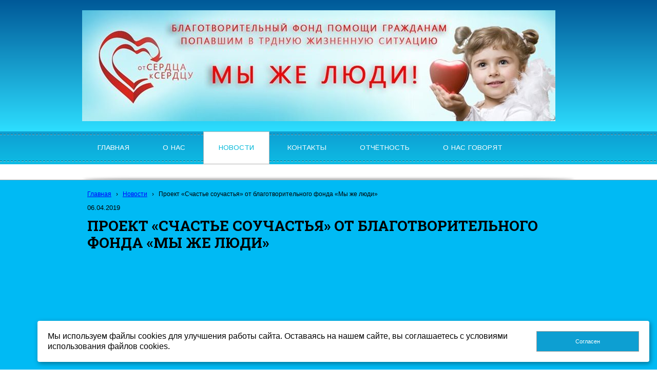

--- FILE ---
content_type: text/html; charset=utf-8
request_url: http://blagofond36.ru/novosti/57/
body_size: 4400
content:


<!DOCTYPE html>

<html>
	<head>
<meta charset="utf-8" name="viewport" content="maximum-scale=1" />
<title>Проект &#171;Счастье соучастья&#187; от благотворительного фонда &#171;Мы же люди&#187;</title>
	<link rel="icon" href="/filestore/uploaded/favicon-636129022506624690.ico" />
	<link rel="SHORTCUT ICON" href="/filestore/uploaded/favicon-636129022506624690.ico" />


<link href="/DesignBundles/Main.css?d=50c3747d-d5c2-4523-baab-6ce097e9c277&v=P1lC%2blY%2bL9%2b5HFqDa41EonZ3pLo6tu0mS00rUa4UnGs%3d" rel="stylesheet"/>



<script src="https://yastatic.net/jquery/2.1.3/jquery.min.js"></script>
<script src="//code.jquery.com/jquery-migrate-1.2.1.min.js"></script>


	<link href="//fonts.googleapis.com/css?family=Istok+Web:400,700,400italic|Roboto+Slab:400,700&subset=latin,cyrillic,cyrillic-ext" rel="stylesheet" type="text/css">

<link href="/Content/cookieuse.css" rel="stylesheet">

				
	
<link href="/filestore/design/custom.css" rel="stylesheet" />


	</head>

	<body class="adjust-content">
		<div class="background-0">
			<div class="background-1">
				<div class="background-2">
					<div class="header minusviewport">
						<div class="header-1">
							<div class="header-inner">




								<div class="header-text">
									

<div class="dt-widgets-container" style="height: 216px;">
		<div class="dt-widget" style="left: 0px; top: 0px; z-index: 100">
						<img src="/filestore/design/МЫЖЖЖ копия_4.jpg" style="width: 922px; height: 216px;" alt="" />
		</div>
</div>
								</div>
							</div>
						</div>
					</div>
					<nav class="navigation minusviewport" data-navoptions='{ "options" : {"animation": { "height": "show" }, "speed": "fast" }, "submenuPosition" : "horizontal-center" }'>
						<div class="navigation-1">
							<div class="navigation-2">
	<ul class="sf-menu">
				<li class="level1 first">
			<em class="left"></em>
			<a href="/">
				<span>Главная</span>
			</a>
			<em class="right"></em>
		</li>
		<li class="level1">
			<em class="left"></em>
			<a href="/onas/">
				<span>О нас</span>
			</a>
			<em class="right"></em>
		</li>
		<li class="level1 active">
			<em class="left"></em>
			<a href="/novosti/" class="activeLink">
				<span>Новости</span>
			</a>
			<em class="right"></em>
		</li>
		<li class="level1">
			<em class="left"></em>
			<a href="/kontakty/">
				<span>Контакты</span>
			</a>
			<em class="right"></em>
		</li>
		<li class="level1">
			<em class="left"></em>
			<a href="/otchjotnost/">
				<span>Отчётность</span>
			</a>
			<em class="right"></em>
		</li>
		<li class="level1 last">
			<em class="left"></em>
			<a href="/o-nas-govorjat/">
				<span>О Нас Говорят</span>
			</a>
			<em class="right"></em>
		</li>

	</ul>


							</div>
						</div>
					</nav>
					<div class="slider-area noslider minusviewport">
					</div>
	
					<div class="content">
						<div class="content-1">
							<div class="content-2">
									<div class="breadcrumbs-outer">
		<div id="breadcrumbs" class="breadcrumbs">
			<ul>
					<li class="first">
							<a href="/" class="first" title="Главная">Главная</a>
													<span class="arrow">&rsaquo;</span>
					</li>
					<li>
							<a href="/novosti/" title="Новости">Новости</a>
													<span class="arrow">&rsaquo;</span>
					</li>
					<li class="last active">
							<span class="last active">Проект &#171;Счастье соучастья&#187; от благотворительного фонда &#171;Мы же люди&#187;</span>
											</li>
			</ul>
		</div>
	</div>


								<div class="side-column expandable-nav">
									

									
								</div><div class="content-explicit">
									    
									    <div class="news-view grid-paddings">
	<div class="news-date">06.04.2019</div>
	<h1>Проект &#171;Счастье соучастья&#187; от благотворительного фонда &#171;Мы же люди&#187;</h1>
	<div class="news-text">
		<p><iframe width="720" height="405" src="//rutube.ru/play/embed/12242215" frameborder="0" webkitallowfullscreen="" mozallowfullscreen="" allowfullscreen=""></iframe>
<p><a href="https://rutube.ru/video/739744ace7371042c74a21d3d43a57d1/">Проект «Счастье соучастья» от благотворительного фонда «Мы же люди»</a> от <a href="//rutube.ru/video/person/893781/">Благотворительный фонд «Мы же люди»</a> на <a href="//rutube.ru/">Rutube</a></p>
	</div>
	




<h2 id="comments" class="comments-section-header">Комментарии </h2>



	<p style="text-align: center; font-style: italic;">Комментариев пока нет</p>


<div>
	<div id="commentsForm">
<h2>Оставить комментарий</h2>


<form action="/comments/postnonmember/57/" data-ajax="true" data-ajax-failure="replaceWithError(&#39;commentsForm&#39;, JavascriptLocalization.Errors.CommentSubmitting);" data-ajax-loading="#ajax-form-loading" data-ajax-method="POST" data-ajax-mode="replace" data-ajax-update="#commentsForm" id="form0" method="post"><input name="__RequestVerificationToken" type="hidden" value="tYmTga2dxH08ozkgodGR1XYT89_9jWLwwRfG6p7rbPeuWhoLHjqUsYiHKfj8cvevcoDKg-2-ceYrrUwxxpr-6nWcQNA1" />	<div class="form">
		<div class="field">
			<div class="title">
				<label class="required" for="Name">Имя</label>
			</div>
			<div class="control">
				<input data-val="true" data-val-required="Введите ваше имя" id="Name" name="Name" size="40" tabindex="1" type="text" value="" />
				
				<br/><span class="field-validation-valid" data-valmsg-for="Name" data-valmsg-replace="true"></span>
			</div>
		</div>

		<div class="field">
			<div class="title">
				<label class="required" for="Email">Email</label>
			</div>
			<div class="control">
				<input data-val="true" data-val-regexwithoptions="Введен некорректный email" data-val-regexwithoptions-flags="i" data-val-regexwithoptions-pattern="^((([a-z]|\d|[!#\$%&amp;&#39;\*\+\-\/=\?\^_`{\|}~]|[\u00A0-\uD7FF\uF900-\uFDCF\uFDF0-\uFFEF])+(\.([a-z]|\d|[!#\$%&amp;&#39;\*\+\-\/=\?\^_`{\|}~]|[\u00A0-\uD7FF\uF900-\uFDCF\uFDF0-\uFFEF])+)*)|((\x22)((((\x20|\x09)*(\x0d\x0a))?(\x20|\x09)+)?(([\x01-\x08\x0b\x0c\x0e-\x1f\x7f]|\x21|[\x23-\x5b]|[\x5d-\x7e]|[\u00A0-\uD7FF\uF900-\uFDCF\uFDF0-\uFFEF])|(\\([\x01-\x09\x0b\x0c\x0d-\x7f]|[\u00A0-\uD7FF\uF900-\uFDCF\uFDF0-\uFFEF]))))*(((\x20|\x09)*(\x0d\x0a))?(\x20|\x09)+)?(\x22)))@((([a-z]|\d|[\u00A0-\uD7FF\uF900-\uFDCF\uFDF0-\uFFEF])|(([a-z]|\d|[\u00A0-\uD7FF\uF900-\uFDCF\uFDF0-\uFFEF])([a-z]|\d|-|\.|_|~|[\u00A0-\uD7FF\uF900-\uFDCF\uFDF0-\uFFEF])*([a-z]|\d|[\u00A0-\uD7FF\uF900-\uFDCF\uFDF0-\uFFEF])))\.)+(([a-z]|[\u00A0-\uD7FF\uF900-\uFDCF\uFDF0-\uFFEF])|(([a-z]|[\u00A0-\uD7FF\uF900-\uFDCF\uFDF0-\uFFEF])([a-z]|\d|-|\.|_|~|[\u00A0-\uD7FF\uF900-\uFDCF\uFDF0-\uFFEF])*([a-z]|[\u00A0-\uD7FF\uF900-\uFDCF\uFDF0-\uFFEF])))$" data-val-required="Введите ваш email" id="Email" name="Email" size="40" tabindex="2" type="text" value="" />
				<span class="field-validation-valid" data-valmsg-for="Email" data-valmsg-replace="true"></span>
			</div>
		</div>

		<div class="field">
			<div class="title">
				<label class="required" for="Text">Комментарий</label>				
			</div>
			<div class="control">
				<textarea cols="50" data-val="true" data-val-required="Введите текст комментария" id="Text" name="Text" rows="7" style="width: 100%;" tabindex="3">
</textarea>
				<br /><span class="field-validation-valid" data-valmsg-for="Text" data-valmsg-replace="true"></span>
			</div>
		</div>
		<div class="psam">
			
			<input id="sender_email" name="sender_email" type="text" value="" />
		</div>
		<div class="field">
			<div class="control">
				<input value="Отправить" type="submit" class="btn" />
			</div>
		</div>
	</div>
</form>
	</div>
</div></div>

									    <div class="clear"></div>
								    </div>
							</div>
						</div>
					</div>
					<div class="footer-outer minusviewport">
						<div class="footer">
							<div class="footer-1">
								<div class="footer-inner hassearch">
										<div class="footer-search-outer">
<div id="searchform" class="searchform">
<form action="/search/" method="get">	<div class="search-input-outer">
		<div class="search-input-outer-1">
			<input type="submit" class="search-button" value=""/>
			<input autocomplete="off" class="search-input" id="searchQuery" maxlength="100" name="searchQuery" placeholder="Поиск по сайту" type="search" value="" />	
		</div>
	</div>
</form>
</div>

										</div>

									<div class="footer-inside">
										
									</div>
								</div>
							</div>
						</div>
					</div>
				</div>
			</div>
		</div>    
<script src="https://yastatic.net/jquery-ui/1.10.4/jquery-ui.min.js"></script>

<script type="text/javascript" src="/js/globalize.min.js"></script>
<script type="text/javascript" src="https://cdnjs.cloudflare.com/ajax/libs/jquery-validate/1.13.1/jquery.validate.js"></script>
<script type="text/javascript" src="/js/jquery.validate.extensions.min.js"></script>
<script src="https://cdnjs.cloudflare.com/ajax/libs/knockout/3.4.0/knockout-min.js"></script>

<script type="text/javascript" src="/js/knockout-extensions.min.js"></script>
<script type="text/javascript" src="/js/main.min.js"></script>
		
<script type="text/javascript">
    (function() {
        var redham = window.redham;

        if (redham.money) {
            redham.money.parseCurrencies([{"code":"USD","symbol":"$","symbolPosition":"before","fullName":"USD ($)"},{"code":"RUR","symbol":"руб.","symbolPosition":"after","fullName":"RUR (руб.)"},{"code":"UAH","symbol":"грн.","symbolPosition":"after","fullName":"UAH (грн.)"},{"code":"EUR","symbol":"€","symbolPosition":"after","fullName":"EUR (€)"},{"code":"KZT","symbol":"тг.","symbolPosition":"after","fullName":"KZT (тг.)"},{"code":"TJS","symbol":"сомони","symbolPosition":"after","fullName":"TJS (сомони)"},{"code":"MDL","symbol":"L","symbolPosition":"after","fullName":"MDL (L)"}]);
        }
        if (redham.antiForgery) {
            redham.antiForgery.initialize({"fieldName":"__RequestVerificationToken","value":"HCckKJzlE2ervphrHaGOVY2o95LHDpqGqCAiQcGvK1I3oPJFhcwupoux-pr0q_gUmdbTl7m0JcfjDwh6z0aWeiqUnbA1"});
        }
        if (redham.forms) {
            redham.forms.initialize({"showTestPaymentWarning":false,"aFieldName":"sender_email","termsPageUrl":"/terms/"});
        }

        Globalize.culture('ru-RU');
        $.datepicker.setDefaults($.datepicker.regional['ru']);
        if (ko && ko.validation) {
            ko.validation.locale('ru-RU');
        }
    })();
</script>



<script>
	var ShoppingCartObject = {};
	var shoppingCartModel = new ShoppingCartModel();
	var commerceModel = new CommerceModel(shoppingCartModel);

	$(function() {
		var productLines = commerceModel.productLines();
		if (!productLines.length)
			return;
			        
		$('.ko-product').each(function() {
			var element = $(this);
			var id = element.data('id');

			var productLine = ko.utils.arrayFirst(productLines, function(item) {
				return item.productID == id;
			});

			if (productLine) {
				ko.applyBindings(productLine, element[0]);
			}
		});                
	});
</script>



<script>
    if (window.Redham == undefined)
        Redham = {};

    if (Redham.currency == undefined)
        Redham.currency = {};

    Redham.currency.symbol = 'руб.';
    Redham.currency.symbolPosition = 'after';
    Redham.currency.decimalSeparator = ',';

    Redham.contact = {
        authenticated: false
    };
</script>

    <script type="text/javascript">
        (function(d, w, c) {
            (w[c] = w[c] || []).push(function() {
                try {
                    w.yaCounter29323152 = new Ya.Metrika({
                        id: 29323152,
                        trackLinks: true,
                        accurateTrackBounce: true
                    });
                } catch (e) {
                }
            });

            var n = d.getElementsByTagName("script")[0],
                s = d.createElement("script"),
                f = function() { n.parentNode.insertBefore(s, n); };
            s.type = "text/javascript";
            s.async = true;
            s.src = (d.location.protocol == "https:" ? "https:" : "http:") + "//mc.yandex.ru/metrika/watch.js";

            if (w.opera == "[object Opera]") {
                d.addEventListener("DOMContentLoaded", f, false);
            } else {
                f();
            }
        })(document, window, "yandex_metrika_callbacks");
    </script>
    <noscript><div><img src="//mc.yandex.ru/watch/29323152" style="left: -9999px; position: absolute;" alt="" /></div></noscript>




 

<script src="/Scripts/cookieuse.js"></script>
	</body>
</html>

--- FILE ---
content_type: text/css; charset=utf-8
request_url: http://blagofond36.ru/DesignBundles/Main.css?d=50c3747d-d5c2-4523-baab-6ce097e9c277&v=P1lC%2blY%2bL9%2b5HFqDa41EonZ3pLo6tu0mS00rUa4UnGs%3d
body_size: 6403
content:
html,body,div,span,applet,object,iframe,h1,h2,h3,h4,h5,h6,p,blockquote,pre,a,abbr,acronym,address,big,cite,code,del,dfn,em,font,ins,kbd,q,s,samp,small,strike,strong,sub,sup,tt,var,dl,dt,dd,ol,ul,li,fieldset,form,label,legend,caption{border:0;font-family:inherit;font-size:100%;font-style:inherit;font-weight:inherit;margin:0;outline:0;padding:0;vertical-align:baseline}table,tbody,tfoot,thead,tr,th,td{font-family:inherit;font-size:100%;font-style:inherit;font-weight:inherit;margin:0;outline:0;padding:0;vertical-align:baseline}img{border:0;margin:0;padding:0}body{background:#fff;color:#000;line-height:1}ol,ul{list-style:none}table{border-collapse:collapse;border-spacing:0}caption,th,td{font-weight:normal;text-align:left}blockquote:before,blockquote:after,q:before,q:after{content:""}blockquote,q{quotes:"" ""}sup{font-size:smaller;line-height:normal;vertical-align:super}.clearfix:after{content:"";display:table;clear:both}blockquote{padding:0 50px}.content a{color:#00c;text-decoration:underline}.content a:hover{text-decoration:none}em.left,em.right{display:none}body,.background-0{background:#fff;color:#000;font-family:Arial,Verdana,sans-serif;font-size:12px;line-height:1.3;margin:0;padding:0}img{border:0}img.icon{height:16px;vertical-align:middle;width:16px}form{margin:0;padding:0}em{font-style:italic}strong{font-weight:bold}.background-0 h1{color:#000;font-size:160%;font-weight:bold;margin:0 0 10px 0;padding:0}.background-0 h2{color:#000;font-size:150%;font-weight:bold;margin:0 0 10px 0;padding:0}.background-0 h3{color:#000;font-size:130%;font-weight:bold;margin:0 0 10px 0;padding:0}.background-0 p{margin:0 0 10px 0;padding:0}.background-0 table{width:100%}.background-0 table td,.background-0 table th{vertical-align:top}.clear{clear:both}.content ul,.content ol{margin-bottom:15px;padding-left:20px}.content ol{list-style-position:inside;list-style-type:decimal}.content ul{list-style-position:inside;list-style-type:circle}.content table.noborders,.content table.noborders>tr>td,.content table.noborders>tbody>tr>td,.content table[border="0"],.content table[border="0"]>tr>td,.content table[border="0"]>tbody>tr>td{border:none!important}html,body{min-height:100%}.background-0,.background-1,.background-2{min-height:100%}body{background-color:#fff}.background-0{color:#000;font-family:Verdana,sans-serif;font-size:14px}.content a{color:blue}.content a:visited{color:#33f}.grid-paddings{padding:0 10px}.paginator{margin-top:20px}.paginator ul{display:inline-block;list-style:none!important;margin:0!important;padding:0!important}.paginator ul li{display:inline-block;margin:0 3px;padding:0;vertical-align:middle}.paginator ul a{color:#000!important;padding:0 5px;text-decoration:none!important}.paginator ul li.active span{-moz-border-radius:2px;background-color:#0d9fd2;border-radius:2px;color:#fff;cursor:default;padding:5px 8px}.paginator-next,.paginator-prev{display:inline-block;vertical-align:middle}.paginator-next a,.paginator-prev a{-moz-border-radius:2px;background-color:#fff;background-image:url('//cdn.redham.ru/webicons/websiteicons/000.png');background-repeat:no-repeat;border:1px solid #cdcdcd;border-radius:2px;display:block;height:21px;text-indent:-10000px;width:21px}.paginator-prev a{background-position:8px 6px}.paginator-next a{background-position:-29px 6px}#search-results ul{list-style:none;margin:0;padding:0}#search-results ul li{font-weight:bold;padding-bottom:10px}#search-results ul li a{text-decoration:underline}.articles-categories{font-size:0}.articles-categories .articles-category{-moz-border-radius:2px;-moz-box-shadow:0 2px 4px 1px rgba(0,0,0,.2);-moz-box-sizing:border-box;-ms-border-radius:2px;-ms-box-shadow:0 2px 4px 1px rgba(0,0,0,.2);-webkit-box-shadow:0 2px 4px 1px rgba(0,0,0,.2);-webkit-box-sizing:border-box;background:#00baf4;border:1px solid #9f9f9f;border-radius:2px;box-shadow:0 2px 4px 1px rgba(0,0,0,.2);box-sizing:border-box;display:inline-block;font-size:14px;margin:0 10px 20px 10px;padding:3px;vertical-align:bottom;width:220px}.articles-categories .articles-category-image{background:#fff;border:1px solid #9f9f9f}.articles-categories .articles-category-image img{display:block;width:210px}.articles-categories .articles-category-title{text-align:center}.category-products-count{color:#4c4c4c;font-size:90%;padding-bottom:10px;text-align:center}.article-item{margin:0 0 20px 0}.article-preview{float:left}.calendar{margin-bottom:20px;width:180px}.calendar-header{font-weight:bold;padding-bottom:5px;text-align:center}.calendar .previous{float:left}.calendar .next{float:right}.calendar .calendar-body{border-collapse:collapse;font-size:12px;width:100%}.calendar .calendar-body td{vertical-align:middle!important}.calendar table.calendar-body td.day{border:1px solid #efefef;height:24px;margin:0;padding:0;text-align:center}.calendar table.calendar-body td.day-last{border-right:1px solid #efefef}.calendar table.calendar-body td.day a{display:block;font-weight:bold;padding:5px 0}.gallery-categories{font-size:0;margin-bottom:40px}.gallery-category{background:url('../images/gallery-category-bg.png') left top no-repeat;box-sizing:border-box;display:inline-block;font-size:14px;margin:0 10px 20px 10px;padding:4px 10px 10px 4px;text-align:center;vertical-align:top;width:220px}.gallery-category-inner{background-position:center center;background-repeat:no-repeat;height:206px;margin-bottom:20px;width:206px}.gallery-category-inner a{display:block;height:100%;width:100%}ul.gallery-thumbnails,ul.gallery-thumbnails-big{font-size:0;list-style:none;margin:0;padding:0}ul.gallery-thumbnails li,ul.gallery-thumbnails-big li{display:inline-block;margin-bottom:20px;padding:0 10px}ul.gallery-thumbnails a,ul.gallery-thumbnails-big a{-moz-border-radius:2px;background-color:#fff;border:1px solid #cdcdcd;border-radius:2px;display:block;padding:3px}ul.gallery-thumbnails img{display:block;width:92px}.gallery-thumbnails-big img{display:block;width:212px}.gallery-image-links{height:3em;line-height:20px}.gallery-image-prev{float:right}.gallery-image-next{float:right;padding-left:1em}.gallery-image img{max-width:100%}.faq-list .faq-answer{display:none}.faq-list .faq-question{margin-bottom:5px}.faq-list .faq-question strong{cursor:pointer;display:none}.hint{color:gray;font-size:85%;font-weight:normal}.validator,.field-validation-error{color:red}.validator-summary,.validation-summary-errors,.errors{background:#fffed6;border:1px solid #efac89;margin-bottom:10px;padding:2px 8px}.validator-summary ul,.errors ul,.validation-summary-errors ul{list-style:none!important;margin:0!important;padding:0!important}.validator-summary li,.errors li,.validation-summary-errors li{color:#c00;font-weight:bold;padding:3px 0!important}.input-name{width:400px}#subscribeForm-name,#subscribeForm-email{width:170px}.warningMessage{-moz-border-radius:4px;background:#fffcd8;border-radius:4px;margin-bottom:20px;overflow:hidden;position:relative}.warningMessage .warningMessage-icon{-moz-border-radius:0 4px 4px 0;background:#decd00 url(../images/messageWarning.png) center center no-repeat;border-radius:0 4px 4px 0;bottom:0;left:0;position:absolute;top:0;width:35px}.warningMessage-message{margin-left:40px;padding:10px 25px}.pages-map{font-size:110%;padding-left:10px}.pages-map.horizontal{margin:10px 0}.categories-map{font-size:110%;padding-left:10px}.categories-map.horizontal{margin:10px 0}.pages-map li.active>a,.categories-map li.active>a{text-decoration:none}.categories-map.horizontal li,.pages-map.horizontal li{display:inline-block;margin-right:10px}.content .categories-map ul,.content .pages-map ul{margin:0;padding:0}.content .categories-map ul ul,.content .pages-map ul ul,.categories-map ul ul,.pages-map ul ul{display:none;padding-left:15px}.content .pages-map.simple li.active>ul,.content .categories-map.simple li.active>ul{display:block}.content .categories-map li,.content .pages-map li{list-style:none;margin:0 0 3px 0;padding:0}.servicelinks{margin:0;padding:0;text-align:right}.servicelinks ul{list-style:none;margin:0;padding:0}.servicelinks li{display:inline;list-style:none;margin:0;padding:0 0 0 10px}.payment-method{margin-bottom:15px}.method-title{font-size:110%}.search-result-line{margin-bottom:8px;overflow:hidden}.search-result-line .search-image{float:left;margin-right:10px}.search-link{display:block;font-weight:bold}.search-description{margin:3px 0}.search-url{color:#999;display:block}.search-products-separator{background-color:#bbb;height:3px;margin:10px 0}.account-operations{margin-top:20px}.side-column-group{margin-bottom:20px}.block-title{margin-bottom:10px}.sc-textBlock,.sc-articles,.sc-newsletter-subscription,.sc-navigation,.sc-sign-in-block,.sc-events,.sc-blog,.sc-news,.sc-form{padding:0 10px}.sc-sign-in-block a{color:blue!important}.sc-sign-in-great{font-size:110%;font-weight:bold}.sc-events ul{list-style-position:outside;padding-left:20px}.sc-events li{padding-bottom:5px}.sc-event-date{color:#000;font-size:90%}.sc-blog ul{list-style-position:outside;padding-left:20px}.sc-blog li{padding-bottom:5px}.sc-news ul{padding-left:0}.sc-news li.news-item{border-bottom:1px dotted #cdcdcd;list-style-type:none;padding:10px 0}.sc-news.phototop li.news-item{padding:15px 0}.sc-news li.news-item:first-of-type{padding-top:0}.sc-news .news-photo{-moz-border-radius:2px;background-color:#fff;border:1px solid #cdcdcd;border-radius:2px;padding:3px}.sc-news.photoleft .news-photo{float:left}.sc-news.phototop .news-photo{margin-bottom:15px}.sc-news .news-photo a{display:block}.sc-news .news-photo img{display:block}.sc-news.photoleft .news-photo img{width:92px}.sc-news.photoleft .news-description{margin-left:120px}.news-description.nophoto{margin-left:0!important}.news-previewtext{display:inline-block;margin-top:5px;width:100%}.sc-news .date{color:#000;font-size:90%;margin-bottom:10px}.sc-gallery.threeinrow{padding:0 10px}.sc-gallery ul{font-size:0;padding:0}.sc-gallery.threeinrow li{display:inline-block;list-style-type:none;margin:0 5px 5px 0}.sc-gallery.threeinrow li:nth-child(3n){margin-right:0}.sc-gallery.threeinrow a{-moz-border-radius:2px;background-position:center center;background-repeat:no-repeat;background-size:cover;border:1px solid #cdcdcd;border-radius:2px;display:block;height:68px;width:68px}.sc-gallery.twoinrow h2{padding-left:10px;padding-right:10px}.sc-gallery.twoinrow li{display:inline-block;margin-bottom:20px;padding:0 10px}.sc-gallery.twoinrow img{display:block;width:92px}.sc-gallery.twoinrow a{-moz-border-radius:2px;border:1px solid #cdcdcd;border-radius:2px;display:block;padding:3px}.redham-slider img{display:block;margin:auto}.breadcrumbs{font-size:85%;margin-bottom:10px}.breadcrumbs ul{list-style:none;margin:0;padding:0}.breadcrumbs ul li{display:inline;margin:0;padding:0}.breadcrumbs ul li .arrow{padding-left:.5em;padding-right:.5em}.dt-widgets-container{position:relative}.dt-widget{position:absolute}.widget.text{line-height:1}.news-list-article{border-bottom:1px dashed #cdcdcd;clear:both;overflow:hidden;padding:10px 0}.news-list-article:first-of-type{padding-top:0}.news-list-image{-moz-border-radius:2px;background-color:#fff;border:1px solid #cdcdcd;border-radius:2px;float:left;padding:3px}.news-list-image img{display:block;width:92px}.news-list-desc{margin-left:120px}.no-photo .news-list-desc{margin-left:0}.news-list-desc h2{margin:10px 0;padding-top:0}.news-list-desc h2 a{color:#000!important}.news-date{color:#000;font-size:95%}.news-view .news-date{margin-bottom:10px}.news-list-comments{margin-top:10px}.blogpost{border-bottom:1px solid #b2b2b2;padding:15px 0}.blogpost:first-of-type{padding-top:0}.blog-postheader{color:#4c4c4c;margin-bottom:10px}.blog-postedOn{display:inline-block;margin-right:20px;vertical-align:baseline}.blog-postedBy{display:inline-block;vertical-align:baseline}.blog-postheader .redham-icon{vertical-align:baseline}.sc-blog-categories{padding:0 10px}.sc-blog-categories ul{list-style:none;padding:0!important}.sc-blog-categories ul li{padding:4px 0}.sc-blog-categories ul a{display:inline-block;vertical-align:middle}.blog-comments-line{overflow:hidden}a.blog-list-readmore{-moz-border-radius:3px;background-color:#5bd8ff;border:1px solid #b2b2b2;border-radius:3px;color:#000!important;display:inline-block;padding:8px;text-decoration:none!important;text-transform:uppercase;vertical-align:middle}a.blog-list-readmore:hover{text-decoration:underline!important}.blog-tags,.blog-categories{color:#4c4c4c;margin-bottom:10px}.article-list-comments ul,.news-list-comments ul,.blog-list-comments ul{list-style:none;margin:0;padding:0}.blog-list-comments ul{float:right}.article-list-comments li,.news-list-comments li,.blog-list-comments li{display:inline-block;list-style:none;margin:0 20px 0 0;vertical-align:middle}h2.comments-section-header{-moz-border-radius:2px;background-color:#5bd8ff;border:1px solid #b2b2b2;border-radius:2px;font-size:100%!important;font-weight:normal!important;margin-top:20px!important;padding:8px 0;text-align:center;text-transform:uppercase}h2.comments-section-header:hover{border-color:#000;cursor:pointer}.comments-list{margin-bottom:15px}.comment{background:url('/images/comments-avatar.png') no-repeat left 15px;border-bottom:1px solid #b2b2b2;min-height:40px;padding:15px 0 10px 60px}.comment-postedBy{font-weight:bold}.comment-text{margin:10px 0}.comment-date{color:#4c4c4c;float:right}.comment-date-inner{display:inline-block;vertical-align:middle}.news-list-comments a,.blog-list-comments a,.article-list-comments a{color:#4c4c4c!important}.redham-icon{background-image:url('//cdn.redham.ru/webicons/lightenwebsiteicons/727272.png');background-repeat:no-repeat;display:inline-block;margin-right:8px;vertical-align:middle}.redham-icon-addcomment{background-position:-129px -5px;height:9px;width:9px}.redham-icon-viewcomments{background-position:-155px -3px;height:12px;width:16px}.redham-icon-time{background-position:0 -38px;height:12px;width:12px}.redham-icon-date{background-position:0 0;height:16px;width:17px}.redham-icon-user{background-position:-38px -2px;height:14px;width:13px}.redham-icon-bullet{background-position:-40px -39px;height:11px;width:11px}.login-control-register,.login-control-signin,.login-control-signout,.login-control-account-link{display:inline-block}.login-control-register,.login-control-account-link{margin-right:10px}.side-slider{background:#fff;border:1px solid #cdcdcd;box-shadow:0 0 2px 0 rgba(0,0,0,.2);margin:0 auto;padding:2px;position:relative;width:216px}.side-slider-inner{border:1px solid #cdcdcd}.side-slider ul{margin:0;padding:0;width:100%}.side-slider li{display:none;margin:0;padding:0}.side-slider li.active{display:block}.side-slider li img{display:block;margin:0 auto;max-width:100%}.side-slider-button-left,.side-slider-button-right{background:#fff url('../images/side-column-slider-arrows.png') no-repeat 13px 10px;border:1px solid #cdcdcd;cursor:pointer;font-size:0;height:36px;margin-top:-19px;position:absolute;top:50%;width:37px}.side-slider-button-left{border-left:none;border-radius:0 2px 2px 0;left:2px}.side-slider-button-right{background-position:-24px 10px;border-radius:2px 0 0 2px;border-right:none;right:2px}.side-slider-button-left:hover,.side-slider-button-right:hover{background-color:#eee}.grid-paddings .products-teaser,.grid-paddings .categories-teaser{margin:0 -10px}.docs-list{width:100%}.docs-list tr td{padding:7px 3px}.docs-list-article{margin-bottom:10px}.docs-list-article .docs-list-image a,.docs-list-article .docs-list-image img{display:inline-block;width:32px;height:32px}.docs-list-article.docs-icon-center td{vertical-align:middle;width:100%}.docs-list-article .docs-list-image{display:inline-block;height:32px;width:32px}.docs-list-article h3{font-weight:normal!important;padding-top:0;margin:0}.docs-list-article h3{color:#000!important;margin:0!important}.docs-list-desc p:last-of-type{margin-bottom:0}.docs-category{margin-top:20px}.docs-category:first-of-type{margin-top:0}ul.sf-menu,ul.sf-menu *{list-style:none;margin:0;padding:0}.sf-menu li{position:relative}.sf-menu ul{display:none;left:0;position:absolute;top:100%;z-index:99999}.sf-menu>li{float:left}.sf-menu li:hover>ul,.sf-menu li.sfHover>ul{display:block}.sf-menu a{display:block;position:relative}.sf-menu ul ul{left:100%;top:0}.level1 ul{border:solid 1px #666}.form .field{margin-bottom:10px}.form .field .title{font-weight:bold;margin-bottom:2px;padding-left:2px}.form .field .control .sub-title{font-weight:bold;margin-top:10px;padding-bottom:3px}.form .field .control>div{margin-bottom:12px}.form .field .description{color:gray;font-size:90%}.form .field .fixedDescription{color:#444;font-size:90%}.form .field .control input[type="text"],.form .field .control input[type="email"],.form .field .control input[type="password"],.form .field .control input[type="tel"],.form .field .control input[type="url"],.form .field .control input[type="number"],.form .field .control textarea,.form .field .control select{-moz-border-radius:3px;-moz-box-sizing:border-box;border:1px solid #999;border-radius:3px;box-sizing:border-box;outline:none;padding:5px 3px}.form .field .control select{padding:4px 3px}.form .field .control input[type="text"]:focus,.form .field .control input[type="email"]:focus,.form .field .control input[type="password"]:focus,.form .field .control input[type="tel"]:focus,.form .field .control input[type="url"]:focus,.form .field .control input[type="number"]:focus,.form .field .control textarea:focus,.form .field .control select:focus{border-color:#ffa500}.form .personName .firstName,.form .personName .middleName{float:left;padding-right:10px}.form .personNameRussian .firstName,.form .personNameRussian .lastName{float:left;padding-right:10px}.form .date .month,.form .date .day,.form .phone .area,.form .phone .digit0,.form .city,.form .state{float:left;padding-right:10px}.form .street1,.form .street2{margin-bottom:5px}.form .address .street1{clear:both}.form .separator{padding:10px 3px}.form .separator .title label{font-size:130%}.form .separator .description{font-size:100%}.form .req{color:red}.form .sub-title{margin-bottom:0!important}.form .quantity input{width:4em}.form .dropDownList-money .control .quantity{margin-left:3px}.form .dropDownList-money.hidePrice .control .price,.form .radioButtonList-money.hidePrice .control label .price,.form .checkBoxList-money.hidePrice .control label .price{display:none}.form .control label .title{font-weight:normal}.personName .control,.date .control,.address .control{zoom:1}.side-column-group .form input[type=text],.side-column-group .form input[type=phone],.side-column-group .form input[type=number],.side-column-group .form input[type=email],.side-column-group .form textarea,.side-column-group .form select{-moz-box-sizing:border-box;box-sizing:border-box;width:100%}.form label.required:after{color:red;content:'*';margin-left:2px}.btn{cursor:pointer;font-size:110%;padding:5px 15px}td .form textarea{width:100%}.psam{display:none;visibility:hidden}.validationMessage{color:red;font-size:110%;margin:10px 0}.fixedWidth{width:960px;margin:auto}.header{background:#005998;background:-moz-linear-gradient(top,#005998 0%,#2ddeff 100%);background:-o-linear-gradient(top,#005998 0%,#2ddeff 100%);background:-ms-linear-gradient(top,#005998 0%,#2ddeff 100%);background:linear-gradient(to bottom,#005998 0%,#2ddeff 100%);filter:progid:DXImageTransform.Microsoft.gradient(startColorstr='#005998',endColorstr='#2ddeff',GradientType=0)}.header-1{background:none repeat-y center top}.header-inner{width:960px;margin:auto;overflow:hidden;padding:20px 0;position:relative}.header-logo{display:inline-block;margin-right:20px;vertical-align:middle}.navigation{background:#0d9fd2;background:linear-gradient(#0d9fd2,#0ebce5);clear:both;font-family:'Istok Web',sans-serif;font-size:14px;position:relative}.navigation-1{background:url('//cdn.redham.ru/clothing/dash-top.png') repeat-x left 5px,url('//cdn.redham.ru/clothing/dash-bottom.png') repeat-x left bottom}.navigation-2{width:960px;margin:auto}.sf-menu>li{display:inline-block;float:none}.sf-menu li a{color:#fff!important;text-decoration:none!important}.sf-menu ul a{color:#2b2b2b!important}.sf-menu>li>a{border:1px solid transparent;padding:22px 29px;text-transform:uppercase}.sf-menu>li.active>a,.sf-menu>li:hover>a{background:#fff;border:1px solid #000;border:1px solid rgba(0,0,0,.3);color:#00b8d9!important}.sf-menu>li:hover>em.right{display:block;position:absolute;left:0;right:0;bottom:-20px;height:20px}.sf-menu ul{background:#fff;border:1px solid #a5a5a5;border-radius:3px;margin:10px 0 0 0;left:0;right:0;width:195px}.sf-menu ul ul{margin-left:10px;margin-top:-1px}.sf-menu ul ul::before{content:'';display:block;position:absolute;right:100%;bottom:0;top:0;width:10px}.sf-menu>li>ul:after,.sf-menu>li>ul::before{border-bottom:8px solid #fff;border-left:8px solid transparent;border-right:8px solid transparent;content:'';left:50%;margin-left:-8px;position:absolute;top:-8px}.sf-menu>li>ul:before{border-bottom:9px solid;border-bottom-color:inherit;border-left:9px solid transparent;border-right:9px solid transparent;margin-left:-9px;top:-9px}.sf-menu>li>ul>li.first{border-top:1px solid #9f9f9f;margin-top:10px}.sf-menu>li>ul>li.last em.right{display:block;height:10px;background-color:#ddd}.sf-menu ul li a{border-bottom:1px solid #9f9f9f;padding:10px;text-align:center}.sf-menu ul li.active>a,.sf-menu ul li:hover>a{background-color:#6be7ff}.slider-area{background:#0482bb url('//cdn.redham.ru/gallery/patterns/abstract2.png') repeat left top;border-bottom:1px solid #a9a9a9}.slider-area.noslider{background:url('//cdn.redham.ru/clothing/slider-bottom-shadow.png') no-repeat center bottom,url('//cdn.redham.ru/gallery/patterns/abstract2.png') repeat left top;height:30px}.slider-area-inner{width:960px;margin:auto;background:url('//cdn.redham.ru/clothing/slider-top-shadow.png') no-repeat center top,url('//cdn.redham.ru/clothing/slider-bottom-shadow.png') no-repeat center bottom;padding:19px 0}.slider-area-inner-1{background:#34c1e9;border-radius:4px;box-shadow:0 0 2px 0 rgba(0,0,0,.4);padding:8px;position:relative}.slider-area-inner-2{border-radius:4px}.breadcrumbs{margin-left:10px}.content{background:#00baf4 none repeat}.content-2{width:960px;margin:auto;padding:20px 0 25px 0}.content h1,.content h2,.content h3,.content h5,.content h5,.content h6{font-family:'Roboto Slab',serif;margin:0 0 10px 0}.content h1{color:#000;font-size:200%;font-style:normal;font-weight:bold;line-height:1.2;margin-bottom:15px;padding:0;text-transform:uppercase}.content h2,.content h3,.content h4,.content h5,.content h6{color:#000}.block-title,.content h2{font-size:140%;font-weight:bold;line-height:1.2;font-style:normal}.content h3,.content h4,.content h5,.content h6{font-size:100%;font-weight:bold;line-height:1.2;font-style:normal;padding:0}.content p{margin:0 0 .8em 0}.content-explicit ul{list-style-type:circle;line-height:1.4}.content-explicit li{padding:0 0 5px 0}.side-column{display:none}.hassidecolumn .side-column{display:inline-block;vertical-align:top;width:240px}.navigation-widget-title{background:linear-gradient(#0d9fd2,#0ebce5);border-left:1px solid #9f9f9f;border-right:1px solid #9f9f9f;border-top:1px solid #9f9f9f;color:#fff;padding:14px 0;text-align:center}.sc-navigation{position:relative}.sc-navigation::after{background:url('//cdn.redham.ru/clothing/sidenavigation-shadow.png') no-repeat center top;content:'';height:8px;position:absolute;top:100%;width:100%}.sc-navigation-inner>ul{border-bottom:1px solid #9f9f9f}.sc-navigation ul{list-style:none;margin:0;padding:0}.sc-navigation li>a .expand{display:inline-block;height:18px;margin-right:10px;vertical-align:middle;width:18px}.sc-navigation li.haschildren>a .expand{-moz-border-radius:9px;background:#dfdfdf url('//cdn.redham.ru/clothing/sidenavigation-arrows.png') no-repeat 6px -28px;border-radius:9px;border:1px solid #565656}.sc-navigation li.haschildren>a .expand:hover{background-color:#fff}.sc-navigation li.haschildren.expanded>a .expand{background-position:6px 6px}.sc-navigation li li.haschildren>a .expand{background-color:transparent;border:none}.sc-navigation li li.haschildren>a .expand:hover{background-color:transparent}.sc-navigation li li.haschildren.expanded>a .expand{background-position:6px 6px}.sc-navigation li a{border-top:1px solid #9f9f9f;border-left:1px solid #9f9f9f;border-right:1px solid #9f9f9f;padding:11px 10px;display:block;color:#000!important;text-decoration:none!important;background-color:#fff}.sc-navigation li li a{background-color:#eaeaea;padding-left:32px}.sc-navigation li li ul{border-top:1px solid #9f9f9f}.sc-navigation li li li a{padding-left:60px;border-bottom:none;border-top:none;background-color:#d5d5d5}.sc-navigation li li li .expand{display:none}.sc-navigation li a:hover,.sc-navigation li.active>a{color:#00b8d9!important;background-color:#fff!important}.sc-navigation li li li.active a{color:#000!important;text-decoration:underline!important;background-color:#d5d5d5!important}.sc-navigation li li li a:hover{color:#000!important;background-color:#d5d5d5!important;text-decoration:underline!important}.content-explicit{box-sizing:border-box;display:block;vertical-align:top}.hassidecolumn .content-explicit{display:inline-block;width:720px}.footer-outer{background:#34c1e9;border-top:1px solid #9f9f9f;clear:both;padding-top:6px}.footer{background:#0d9fd2;background:linear-gradient(#0d9fd2,#0ebce5);border-bottom:1px solid #9f9f9f;border-top:1px solid #9f9f9f;color:#fff}.footer-1{background:url('//cdn.redham.ru/clothing/dash-top.png') repeat-x left 5px,url('//cdn.redham.ru/clothing/dash-bottom.png') repeat-x left bottom;overflow:hidden;padding:30px 0}.footer-inner{width:960px;margin:auto}.rslider-bullets-outer{position:absolute;left:50%;z-index:10;bottom:-1px}.redham-slider img{-moz-border-radius:2px;border-radius:2px}.rslider-bullets{-moz-border-radius:3px 3px 0 0;background:#34c1e9;border-radius:2px 2px 0 0;position:relative;left:-50%;padding:12px 14px 8px 14px}.rslider-bullets li{display:inline-block;margin:0 4px}.rslider-bullets li a.rslider-bullet{cursor:pointer;color:transparent;background:#ddd;display:block;width:14px;height:14px;border-radius:50%;border:1px solid #5f5f5f;text-decoration:none;-webkit-user-select:none;-moz-user-select:none;user-select:none}.rslider-bullets li a.rslider-bullet:hover,.rslider-bullets li a.rslider-bullet:focus,.rslider-bullets li a.rslider-bullet.rslider-active-bullet{background:#6be7ff}.rslider-caption{-webkit-transform:translateY(-50%);-moz-transform:translateY(-50%);-ms-transform:translateY(-50%);-o-transform:translateY(-50%);position:absolute;left:20px;top:50%;transform:translateY(-50%);background-color:#000;background-color:rgba(0,0,0,.7);padding:30px;font-size:170%;max-width:50%}.rslider-title,.rslider-description{color:#fff}#my-account{float:right;position:relative;z-index:450}.login-control-register,.login-control-signin,.login-control-signout,.login-control-account-link{display:block;margin-bottom:5px;margin-right:0;text-align:right}.login-control-account-link a{background:url('//cdn.redham.ru/clothing/account-icon.png') no-repeat left center;min-height:14px;padding-left:22px}#my-account a{color:#000;text-decoration:underline}#my-account a:hover{text-decoration:none}#shopping-cart{-moz-border-radius:4px;-moz-transform:translateY(-50%);-ms-transform:translateY(-50%);-o-transform:translateY(-50%);-webkit-transform:translateY(-50%);background:#fcfcfc;background:linear-gradient(#fff,#e5e5e5);border:1px solid #9f9f9f;border-radius:4px;color:#000;float:right;margin-left:20px;padding:10px 20px;position:absolute;right:0;transform:translateY(-50%);top:50%;z-index:400}#shopping-cart .cart-total a,#shopping-cart .products-count a{color:#000!important;text-decoration:underline}#shopping-cart .cart-total a:hover,#shopping-cart .products-count a:hover{text-decoration:none}#shopping-cart .cart-total,#shopping-cart .products-count{font-size:120%;font-weight:bold}#shopping-cart-summary::before{background:url('//cdn.redham.ru/clothing/shoppingcart.png') no-repeat center center;content:'';display:inline-block;height:35px;margin-right:10px;width:45px;vertical-align:middle}.cart-is-empty,.cart-content{display:inline-block;vertical-align:middle}.hassearch .footer-inside{margin-right:240px}.searchform{float:right;padding:0 10px;width:220px}.search-input-outer{border-bottom:1px solid rgba(255,255,255,.3);border-right:1px solid rgba(255,255,255,.3)}.search-input-outer-1{border:1px solid #3f3f3f}.search-input-outer .search-button{background:#0ec9dc url('//cdn.redham.ru/clothing/search-icon.png') no-repeat center center;height:38px;width:38px;border:none;float:left;outline:none;cursor:pointer}.search-input-outer .search-button:hover{background-color:#2adff2}.search-input-outer .search-input{border:none;border-left:1px solid #3f3f3f;box-sizing:border-box;display:block;height:38px;padding-left:10px;margin-right:40px;width:179px}.btn{background:#0d9fd2;border:1px solid #9f9f9f;color:#fff;font-size:90%;padding:10px 20px}.btn:hover{background:#0ebce5}.form .field .control input[type="text"],.form .field .control input[type="email"],.form .field .control input[type="password"],.form .field .control input[type="tel"],.form .field .control input[type="url"],.form .field .control input[type="number"],.form .field .control textarea,.form .field .control select{-moz-border-radius:0;border:1px solid #9f9f9f;border-radius:0;outline:none}.form .field .title{color:#4c4c4c;font-size:90%;font-weight:normal}.form .field .fixedDescription{color:#4c4c4c;font-size:80%}